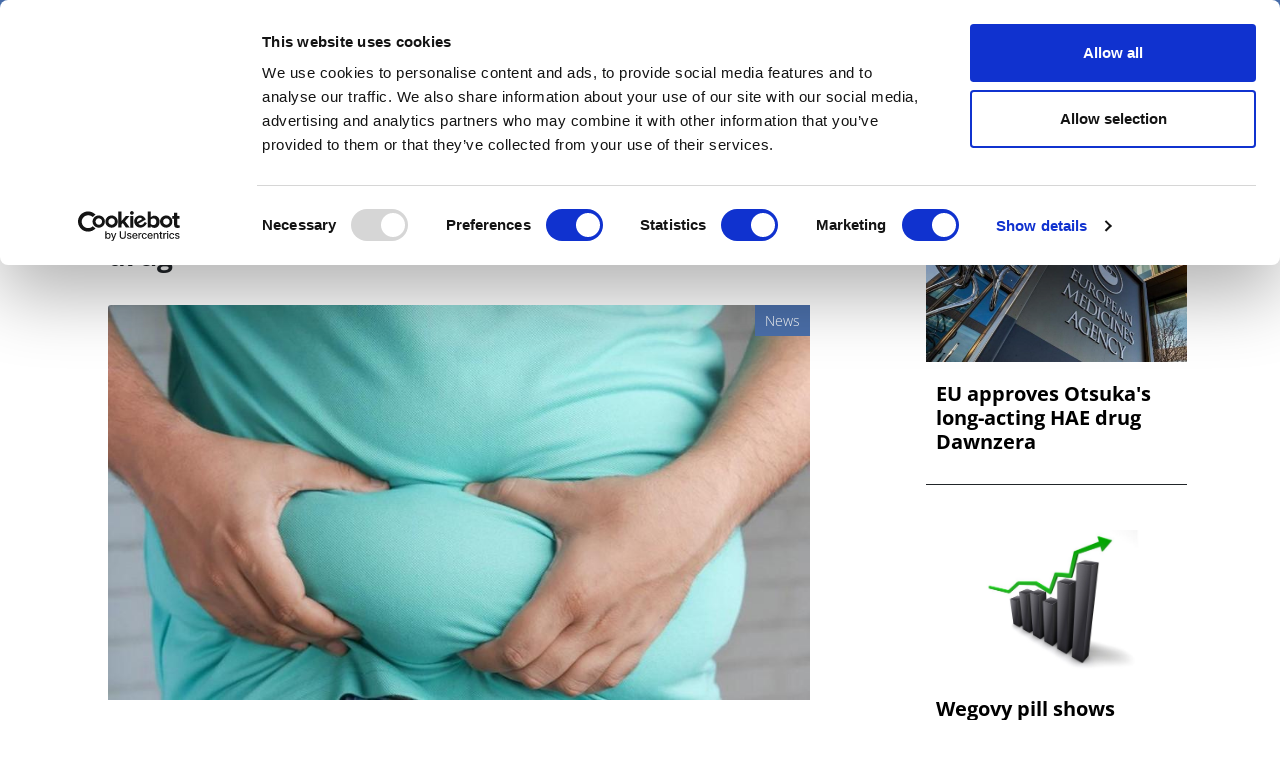

--- FILE ---
content_type: image/svg+xml
request_url: https://pharmaphorum.com/themes/custom/pharmaphorum_theme/library/img/download-icon.svg
body_size: 874
content:
<?xml version="1.0" encoding="UTF-8"?>
<svg xmlns="http://www.w3.org/2000/svg" version="1.1" viewBox="0 0 200 200">
  <defs>
    <style>
      .cls-1 {
        fill: #fff;
      }
    </style>
  </defs>
  <!-- Generator: Adobe Illustrator 28.7.1, SVG Export Plug-In . SVG Version: 1.2.0 Build 142)  -->
  <g>
    <g id="Layer_1">
      <path class="cls-1" d="M100.2,1.7C46.1,1.7,2.2,45.6,2.2,99.7s43.9,98,98,98,98-43.9,98-98S154.4,1.7,100.2,1.7ZM54.2,84.4c2.8-2.8,7.4-2.8,10.2,0l28.9,28.9V29.7c0-4,3.2-7.2,7.2-7.2s7.2,3.2,7.2,7.2v83.2l28.9-28.9c2.8-2.8,7.4-2.8,10.2,0,2.8,2.8,2.8,7.4,0,10.2,0,0-40.8,41.2-41.3,41.7-1.4,1.4-3.3,2.1-5.1,2.1s-3.7-.7-5.1-2.1l-41.3-41.3c-2.8-2.8-2.8-7.4,0-10.2ZM157.8,155.8c0,4-3.2,7.2-7.2,7.2H49.9c-4,0-7.2-3.2-7.2-7.2v-19.9c0-4,3.2-7.2,7.2-7.2s7.2,3.2,7.2,7.2v12.7h86.2v-12.7c0-4,3.2-7.2,7.2-7.2s7.2,3.2,7.2,7.2v19.9Z"/>
    </g>
  </g>
</svg>

--- FILE ---
content_type: text/javascript
request_url: https://pharmaphorum.com/modules/custom/gavias_sliderlayer/vendor/revolution/js/extensions/revolution.extension.navigation.min.js?v=1.x
body_size: 7035
content:
/********************************************
 * REVOLUTION 5.4.8 EXTENSION - NAVIGATION
 * @version: 1.3.5 (06.04.2017)
 * @requires jquery.themepunch.revolution.js
 * @author ThemePunch
*********************************************/
!function(a){"use strict";var b=jQuery.fn.revolution,c=b.is_mobile(),d={alias:"Navigation Min JS",name:"revolution.extensions.navigation.min.js",min_core:"5.4.0",version:"1.3.5"};jQuery.extend(!0,b,{hideUnHideNav:function(a){var b=a.c.width(),c=a.navigation.arrows,d=a.navigation.bullets,e=a.navigation.thumbnails,f=a.navigation.tabs;m(c)&&y(a.c.find(".tparrows"),c.hide_under,b,c.hide_over),m(d)&&y(a.c.find(".tp-bullets"),d.hide_under,b,d.hide_over),m(e)&&y(a.c.parent().find(".tp-thumbs"),e.hide_under,b,e.hide_over),m(f)&&y(a.c.parent().find(".tp-tabs"),f.hide_under,b,f.hide_over),x(a)},resizeThumbsTabs:function(a,b){if(a.navigation&&a.navigation.tabs.enable||a.navigation&&a.navigation.thumbnails.enable){var c=(jQuery(window).width()-480)/500,d=new punchgs.TimelineLite,e=a.navigation.tabs,g=a.navigation.thumbnails,h=a.navigation.bullets;if(d.pause(),c=c>1?1:c<0?0:c,m(e)&&(b||e.width>e.min_width)&&f(c,d,a.c,e,a.slideamount,"tab"),m(g)&&(b||g.width>g.min_width)&&f(c,d,a.c,g,a.slideamount,"thumb"),m(h)&&b){var i=a.c.find(".tp-bullets");i.find(".tp-bullet").each(function(a){var b=jQuery(this),c=a+1,d=b.outerWidth()+parseInt(void 0===h.space?0:h.space,0),e=b.outerHeight()+parseInt(void 0===h.space?0:h.space,0);"vertical"===h.direction?(b.css({top:(c-1)*e+"px",left:"0px"}),i.css({height:(c-1)*e+b.outerHeight(),width:b.outerWidth()})):(b.css({left:(c-1)*d+"px",top:"0px"}),i.css({width:(c-1)*d+b.outerWidth(),height:b.outerHeight()}))})}d.play(),x(a)}return!0},updateNavIndexes:function(a){function d(a){c.find(a).lenght>0&&c.find(a).each(function(a){jQuery(this).data("liindex",a)})}var c=a.c;d(".tp-tab"),d(".tp-bullet"),d(".tp-thumb"),b.resizeThumbsTabs(a,!0),b.manageNavigation(a)},manageNavigation:function(a){var c=b.getHorizontalOffset(a.c.parent(),"left"),d=b.getHorizontalOffset(a.c.parent(),"right");m(a.navigation.bullets)&&("fullscreen"!=a.sliderLayout&&"fullwidth"!=a.sliderLayout&&(a.navigation.bullets.h_offset_old=void 0===a.navigation.bullets.h_offset_old?a.navigation.bullets.h_offset:a.navigation.bullets.h_offset_old,a.navigation.bullets.h_offset="center"===a.navigation.bullets.h_align?a.navigation.bullets.h_offset_old+c/2-d/2:a.navigation.bullets.h_offset_old+c-d),t(a.c.find(".tp-bullets"),a.navigation.bullets,a)),m(a.navigation.thumbnails)&&t(a.c.parent().find(".tp-thumbs"),a.navigation.thumbnails,a),m(a.navigation.tabs)&&t(a.c.parent().find(".tp-tabs"),a.navigation.tabs,a),m(a.navigation.arrows)&&("fullscreen"!=a.sliderLayout&&"fullwidth"!=a.sliderLayout&&(a.navigation.arrows.left.h_offset_old=void 0===a.navigation.arrows.left.h_offset_old?a.navigation.arrows.left.h_offset:a.navigation.arrows.left.h_offset_old,a.navigation.arrows.left.h_offset="right"===a.navigation.arrows.left.h_align?a.navigation.arrows.left.h_offset_old+d:a.navigation.arrows.left.h_offset_old+c,a.navigation.arrows.right.h_offset_old=void 0===a.navigation.arrows.right.h_offset_old?a.navigation.arrows.right.h_offset:a.navigation.arrows.right.h_offset_old,a.navigation.arrows.right.h_offset="right"===a.navigation.arrows.right.h_align?a.navigation.arrows.right.h_offset_old+d:a.navigation.arrows.right.h_offset_old+c),t(a.c.find(".tp-leftarrow.tparrows"),a.navigation.arrows.left,a),t(a.c.find(".tp-rightarrow.tparrows"),a.navigation.arrows.right,a)),m(a.navigation.thumbnails)&&e(a.c.parent().find(".tp-thumbs"),a.navigation.thumbnails),m(a.navigation.tabs)&&e(a.c.parent().find(".tp-tabs"),a.navigation.tabs)},createNavigation:function(a,f){if("stop"===b.compare_version(d).check)return!1;var g=a.parent(),j=f.navigation.arrows,n=f.navigation.bullets,r=f.navigation.thumbnails,s=f.navigation.tabs,t=m(j),v=m(n),x=m(r),y=m(s);h(a,f),i(a,f),t&&q(a,j,f),f.li.each(function(b){var c=jQuery(f.li[f.li.length-1-b]),d=jQuery(this);v&&(f.navigation.bullets.rtl?u(a,n,c,f):u(a,n,d,f)),x&&(f.navigation.thumbnails.rtl?w(a,r,c,"tp-thumb",f):w(a,r,d,"tp-thumb",f)),y&&(f.navigation.tabs.rtl?w(a,s,c,"tp-tab",f):w(a,s,d,"tp-tab",f))}),a.bind("revolution.slide.onafterswap revolution.nextslide.waiting",function(){var b=0==a.find(".next-revslide").length?a.find(".active-revslide").data("index"):a.find(".next-revslide").data("index");a.find(".tp-bullet").each(function(){var a=jQuery(this);a.data("liref")===b?a.addClass("selected"):a.removeClass("selected")}),g.find(".tp-thumb, .tp-tab").each(function(){var a=jQuery(this);a.data("liref")===b?(a.addClass("selected"),a.hasClass("tp-tab")?e(g.find(".tp-tabs"),s):e(g.find(".tp-thumbs"),r)):a.removeClass("selected")});var c=0,d=!1;f.thumbs&&jQuery.each(f.thumbs,function(a,e){c=!1===d?a:c,d=e.id===b||a===b||d});var h=c>0?c-1:f.slideamount-1,i=c+1==f.slideamount?0:c+1;if(!0===j.enable){var k=j.tmp;if(void 0!=f.thumbs[h]&&jQuery.each(f.thumbs[h].params,function(a,b){k=k.replace(b.from,b.to)}),j.left.j.html(k),k=j.tmp,i>f.slideamount)return;jQuery.each(f.thumbs[i].params,function(a,b){k=k.replace(b.from,b.to)}),j.right.j.html(k),j.rtl?(punchgs.TweenLite.set(j.left.j.find(".tp-arr-imgholder"),{backgroundImage:"url("+f.thumbs[i].src+")"}),punchgs.TweenLite.set(j.right.j.find(".tp-arr-imgholder"),{backgroundImage:"url("+f.thumbs[h].src+")"})):(punchgs.TweenLite.set(j.left.j.find(".tp-arr-imgholder"),{backgroundImage:"url("+f.thumbs[h].src+")"}),punchgs.TweenLite.set(j.right.j.find(".tp-arr-imgholder"),{backgroundImage:"url("+f.thumbs[i].src+")"}))}}),l(j),l(n),l(r),l(s),g.on("mouseenter mousemove",function(){g.hasClass("tp-mouseover")||(g.addClass("tp-mouseover"),punchgs.TweenLite.killDelayedCallsTo(p),t&&j.hide_onleave&&p(g.find(".tparrows"),j,"show"),v&&n.hide_onleave&&p(g.find(".tp-bullets"),n,"show"),x&&r.hide_onleave&&p(g.find(".tp-thumbs"),r,"show"),y&&s.hide_onleave&&p(g.find(".tp-tabs"),s,"show"),c&&(g.removeClass("tp-mouseover"),o(a,f)))}),g.on("mouseleave",function(){g.removeClass("tp-mouseover"),o(a,f)}),t&&j.hide_onleave&&p(g.find(".tparrows"),j,"hide",0),v&&n.hide_onleave&&p(g.find(".tp-bullets"),n,"hide",0),x&&r.hide_onleave&&p(g.find(".tp-thumbs"),r,"hide",0),y&&s.hide_onleave&&p(g.find(".tp-tabs"),s,"hide",0),x&&k(g.find(".tp-thumbs"),f),y&&k(g.find(".tp-tabs"),f),"carousel"===f.sliderType&&k(a,f,!0),("on"===f.navigation.touch.touchOnDesktop||"on"==f.navigation.touch.touchenabled&&c)&&k(a,f,"swipebased")}});var e=function(a,b){var d=(a.hasClass("tp-thumbs"),a.hasClass("tp-thumbs")?".tp-thumb-mask":".tp-tab-mask"),e=a.hasClass("tp-thumbs")?".tp-thumbs-inner-wrapper":".tp-tabs-inner-wrapper",f=a.hasClass("tp-thumbs")?".tp-thumb":".tp-tab",g=a.find(d),h=g.find(e),i=b.direction,j="vertical"===i?g.find(f).first().outerHeight(!0)+b.space:g.find(f).first().outerWidth(!0)+b.space,k="vertical"===i?g.height():g.width(),l=parseInt(g.find(f+".selected").data("liindex"),0),m=k/j,n="vertical"===i?g.height():g.width(),o=0-l*j,p="vertical"===i?h.height():h.width(),q=o<0-(p-n)?0-(p-n):q>0?0:o,r=h.data("offset");m>2&&(q=o-(r+j)<=0?o-(r+j)<0-j?r:q+j:q,q=o-j+r+k<j&&o+(Math.round(m)-2)*j<r?o+(Math.round(m)-2)*j:q),q=q<0-(p-n)?0-(p-n):q>0?0:q,"vertical"!==i&&g.width()>=h.width()&&(q=0),"vertical"===i&&g.height()>=h.height()&&(q=0),a.hasClass("dragged")||("vertical"===i?h.data("tmmove",punchgs.TweenLite.to(h,.5,{top:q+"px",ease:punchgs.Power3.easeInOut})):h.data("tmmove",punchgs.TweenLite.to(h,.5,{left:q+"px",ease:punchgs.Power3.easeInOut})),h.data("offset",q))},f=function(a,b,c,d,e,f){var g=c.parent().find(".tp-"+f+"s"),h=g.find(".tp-"+f+"s-inner-wrapper"),i=g.find(".tp-"+f+"-mask"),j=d.width*a<d.min_width?d.min_width:Math.round(d.width*a),k=Math.round(j/d.width*d.height),l="vertical"===d.direction?j:j*e+d.space*(e-1),m="vertical"===d.direction?k*e+d.space*(e-1):k,n="vertical"===d.direction?{width:j+"px"}:{height:k+"px"};b.add(punchgs.TweenLite.set(g,n)),b.add(punchgs.TweenLite.set(h,{width:l+"px",height:m+"px"})),b.add(punchgs.TweenLite.set(i,{width:l+"px",height:m+"px"}));var o=h.find(".tp-"+f);return o&&jQuery.each(o,function(a,c){"vertical"===d.direction?b.add(punchgs.TweenLite.set(c,{top:a*(k+parseInt(void 0===d.space?0:d.space,0)),width:j+"px",height:k+"px"})):"horizontal"===d.direction&&b.add(punchgs.TweenLite.set(c,{left:a*(j+parseInt(void 0===d.space?0:d.space,0)),width:j+"px",height:k+"px"}))}),b},g=function(a){var b=0,c=0,d=0,e=0,f=1,g=1,h=1;return"detail"in a&&(c=a.detail),"wheelDelta"in a&&(c=-a.wheelDelta/120),"wheelDeltaY"in a&&(c=-a.wheelDeltaY/120),"wheelDeltaX"in a&&(b=-a.wheelDeltaX/120),"axis"in a&&a.axis===a.HORIZONTAL_AXIS&&(b=c,c=0),d=b*f,e=c*f,"deltaY"in a&&(e=a.deltaY),"deltaX"in a&&(d=a.deltaX),(d||e)&&a.deltaMode&&(1==a.deltaMode?(d*=g,e*=g):(d*=h,e*=h)),d&&!b&&(b=d<1?-1:1),e&&!c&&(c=e<1?-1:1),e=navigator.userAgent.match(/mozilla/i)?10*e:e,(e>300||e<-300)&&(e/=10),{spinX:b,spinY:c,pixelX:d,pixelY:e}},h=function(a,c){"on"===c.navigation.keyboardNavigation&&jQuery(document).keydown(function(d){("horizontal"==c.navigation.keyboard_direction&&39==d.keyCode||"vertical"==c.navigation.keyboard_direction&&40==d.keyCode)&&(c.sc_indicator="arrow",c.sc_indicator_dir=0,b.callingNewSlide(a,1)),("horizontal"==c.navigation.keyboard_direction&&37==d.keyCode||"vertical"==c.navigation.keyboard_direction&&38==d.keyCode)&&(c.sc_indicator="arrow",c.sc_indicator_dir=1,b.callingNewSlide(a,-1))})},i=function(a,c){if("on"===c.navigation.mouseScrollNavigation||"carousel"===c.navigation.mouseScrollNavigation){c.isIEEleven=!!navigator.userAgent.match(/Trident.*rv\:11\./),c.isSafari=!!navigator.userAgent.match(/safari/i),c.ischrome=!!navigator.userAgent.match(/chrome/i);var d=c.ischrome?-49:c.isIEEleven||c.isSafari?-9:navigator.userAgent.match(/mozilla/i)?-29:-49,e=c.ischrome?49:c.isIEEleven||c.isSafari?9:navigator.userAgent.match(/mozilla/i)?29:49;a.on("mousewheel DOMMouseScroll",function(f){var h=g(f.originalEvent),i=a.find(".tp-revslider-slidesli.active-revslide").index(),j=a.find(".tp-revslider-slidesli.processing-revslide").index(),k=-1!=i&&0==i||-1!=j&&0==j,l=-1!=i&&i==c.slideamount-1||1!=j&&j==c.slideamount-1,m=!0;"carousel"==c.navigation.mouseScrollNavigation&&(k=l=!1),-1==j?h.pixelY<d?(k||(c.sc_indicator="arrow","reverse"!==c.navigation.mouseScrollReverse&&(c.sc_indicator_dir=1,b.callingNewSlide(a,-1)),m=!1),l||(c.sc_indicator="arrow","reverse"===c.navigation.mouseScrollReverse&&(c.sc_indicator_dir=0,b.callingNewSlide(a,1)),m=!1)):h.pixelY>e&&(l||(c.sc_indicator="arrow","reverse"!==c.navigation.mouseScrollReverse&&(c.sc_indicator_dir=0,b.callingNewSlide(a,1)),m=!1),k||(c.sc_indicator="arrow","reverse"===c.navigation.mouseScrollReverse&&(c.sc_indicator_dir=1,b.callingNewSlide(a,-1)),m=!1)):m=!1;var n=c.c.offset().top-jQuery("body").scrollTop(),o=n+c.c.height();return"carousel"!=c.navigation.mouseScrollNavigation?("reverse"!==c.navigation.mouseScrollReverse&&(n>0&&h.pixelY>0||o<jQuery(window).height()&&h.pixelY<0)&&(m=!0),"reverse"===c.navigation.mouseScrollReverse&&(n<0&&h.pixelY<0||o>jQuery(window).height()&&h.pixelY>0)&&(m=!0)):m=!1,0==m?(f.preventDefault(f),!1):void 0})}},j=function(a,b,d){return a=c?jQuery(d.target).closest("."+a).length||jQuery(d.srcElement).closest("."+a).length:jQuery(d.toElement).closest("."+a).length||jQuery(d.originalTarget).closest("."+a).length,!0===a||1===a?1:0},k=function(a,d,e){var f=d.carousel;jQuery(".bullet, .bullets, .tp-bullets, .tparrows").addClass("noSwipe"),f.Limit="endless";var h=(c||b.get_browser(),a),i="vertical"===d.navigation.thumbnails.direction||"vertical"===d.navigation.tabs.direction?"none":"vertical",k=d.navigation.touch.swipe_direction||"horizontal";i="swipebased"==e&&"vertical"==k?"none":e?"vertical":i,jQuery.fn.swipetp||(jQuery.fn.swipetp=jQuery.fn.swipe),jQuery.fn.swipetp.defaults&&jQuery.fn.swipetp.defaults.excludedElements||jQuery.fn.swipetp.defaults||(jQuery.fn.swipetp.defaults=new Object),jQuery.fn.swipetp.defaults.excludedElements="label, button, input, select, textarea, .noSwipe",h.swipetp({allowPageScroll:i,triggerOnTouchLeave:!0,treshold:d.navigation.touch.swipe_treshold,fingers:d.navigation.touch.swipe_min_touches,excludeElements:jQuery.fn.swipetp.defaults.excludedElements,swipeStatus:function(e,g,h,i,l,m,n){var o=j("rev_slider_wrapper",a,e),p=j("tp-thumbs",a,e),q=j("tp-tabs",a,e),r=jQuery(this).attr("class"),s=!!r.match(/tp-tabs|tp-thumb/gi);if("carousel"===d.sliderType&&(("move"===g||"end"===g||"cancel"==g)&&d.dragStartedOverSlider&&!d.dragStartedOverThumbs&&!d.dragStartedOverTabs||"start"===g&&o>0&&0===p&&0===q)){if(c&&("up"===h||"down"===h))return;switch(d.dragStartedOverSlider=!0,i=h&&h.match(/left|up/g)?Math.round(-1*i):i=Math.round(1*i),g){case"start":void 0!==f.positionanim&&(f.positionanim.kill(),f.slide_globaloffset="off"===f.infinity?f.slide_offset:b.simp(f.slide_offset,f.maxwidth)),f.overpull="none",f.wrap.addClass("dragged");break;case"move":if(d.c.find(".tp-withaction").addClass("tp-temporarydisabled"),f.slide_offset="off"===f.infinity?f.slide_globaloffset+i:b.simp(f.slide_globaloffset+i,f.maxwidth),"off"===f.infinity){var t="center"===f.horizontal_align?(f.wrapwidth/2-f.slide_width/2-f.slide_offset)/f.slide_width:(0-f.slide_offset)/f.slide_width;"none"!==f.overpull&&0!==f.overpull||!(t<0||t>d.slideamount-1)?t>=0&&t<=d.slideamount-1&&(t>=0&&i>f.overpull||t<=d.slideamount-1&&i<f.overpull)&&(f.overpull=0):f.overpull=i,f.slide_offset=t<0?f.slide_offset+(f.overpull-i)/1.1+Math.sqrt(Math.abs((f.overpull-i)/1.1)):t>d.slideamount-1?f.slide_offset+(f.overpull-i)/1.1-Math.sqrt(Math.abs((f.overpull-i)/1.1)):f.slide_offset}b.organiseCarousel(d,h,!0,!0);break;case"end":case"cancel":f.slide_globaloffset=f.slide_offset,f.wrap.removeClass("dragged"),b.carouselToEvalPosition(d,h),d.dragStartedOverSlider=!1,d.dragStartedOverThumbs=!1,d.dragStartedOverTabs=!1,setTimeout(function(){d.c.find(".tp-withaction").removeClass("tp-temporarydisabled")},19)}}else{if(("move"!==g&&"end"!==g&&"cancel"!=g||d.dragStartedOverSlider||!d.dragStartedOverThumbs&&!d.dragStartedOverTabs)&&!("start"===g&&o>0&&(p>0||q>0))){if("end"==g&&!s){if(d.sc_indicator="arrow","horizontal"==k&&"left"==h||"vertical"==k&&"up"==h)return d.sc_indicator_dir=0,b.callingNewSlide(d.c,1),!1;if("horizontal"==k&&"right"==h||"vertical"==k&&"down"==h)return d.sc_indicator_dir=1,b.callingNewSlide(d.c,-1),!1}return d.dragStartedOverSlider=!1,d.dragStartedOverThumbs=!1,d.dragStartedOverTabs=!1,!0}p>0&&(d.dragStartedOverThumbs=!0),q>0&&(d.dragStartedOverTabs=!0);var u=d.dragStartedOverThumbs?".tp-thumbs":".tp-tabs",v=d.dragStartedOverThumbs?".tp-thumb-mask":".tp-tab-mask",w=d.dragStartedOverThumbs?".tp-thumbs-inner-wrapper":".tp-tabs-inner-wrapper",x=d.dragStartedOverThumbs?".tp-thumb":".tp-tab",y=d.dragStartedOverThumbs?d.navigation.thumbnails:d.navigation.tabs;i=h&&h.match(/left|up/g)?Math.round(-1*i):i=Math.round(1*i);var z=a.parent().find(v),A=z.find(w),B=y.direction,C="vertical"===B?A.height():A.width(),D="vertical"===B?z.height():z.width(),E="vertical"===B?z.find(x).first().outerHeight(!0)+y.space:z.find(x).first().outerWidth(!0)+y.space,F=void 0===A.data("offset")?0:parseInt(A.data("offset"),0),G=0;switch(g){case"start":a.parent().find(u).addClass("dragged"),F="vertical"===B?A.position().top:A.position().left,A.data("offset",F),A.data("tmmove")&&A.data("tmmove").pause();break;case"move":if(C<=D)return!1;G=F+i,G=G>0?"horizontal"===B?G-A.width()*(G/A.width()*G/A.width()):G-A.height()*(G/A.height()*G/A.height()):G;var H="vertical"===B?0-(A.height()-z.height()):0-(A.width()-z.width());G=G<H?"horizontal"===B?G+A.width()*(G-H)/A.width()*(G-H)/A.width():G+A.height()*(G-H)/A.height()*(G-H)/A.height():G,"vertical"===B?punchgs.TweenLite.set(A,{top:G+"px"}):punchgs.TweenLite.set(A,{left:G+"px"});break;case"end":case"cancel":if(s)return G=F+i,G="vertical"===B?G<0-(A.height()-z.height())?0-(A.height()-z.height()):G:G<0-(A.width()-z.width())?0-(A.width()-z.width()):G,G=G>0?0:G,G=Math.abs(i)>E/10?i<=0?Math.floor(G/E)*E:Math.ceil(G/E)*E:i<0?Math.ceil(G/E)*E:Math.floor(G/E)*E,G="vertical"===B?G<0-(A.height()-z.height())?0-(A.height()-z.height()):G:G<0-(A.width()-z.width())?0-(A.width()-z.width()):G,G=G>0?0:G,"vertical"===B?punchgs.TweenLite.to(A,.5,{top:G+"px",ease:punchgs.Power3.easeOut}):punchgs.TweenLite.to(A,.5,{left:G+"px",ease:punchgs.Power3.easeOut}),G=G||("vertical"===B?A.position().top:A.position().left),A.data("offset",G),A.data("distance",i),setTimeout(function(){d.dragStartedOverSlider=!1,d.dragStartedOverThumbs=!1,d.dragStartedOverTabs=!1},100),a.parent().find(u).removeClass("dragged"),!1}}}})},l=function(a){a.hide_delay=jQuery.isNumeric(parseInt(a.hide_delay,0))?a.hide_delay/1e3:.2,a.hide_delay_mobile=jQuery.isNumeric(parseInt(a.hide_delay_mobile,0))?a.hide_delay_mobile/1e3:.2},m=function(a){return a&&a.enable},n=function(a){return a&&a.enable&&!0===a.hide_onleave&&(void 0===a.position||!a.position.match(/outer/g))},o=function(a,b){var d=a.parent();n(b.navigation.arrows)&&punchgs.TweenLite.delayedCall(c?b.navigation.arrows.hide_delay_mobile:b.navigation.arrows.hide_delay,p,[d.find(".tparrows"),b.navigation.arrows,"hide"]),n(b.navigation.bullets)&&punchgs.TweenLite.delayedCall(c?b.navigation.bullets.hide_delay_mobile:b.navigation.bullets.hide_delay,p,[d.find(".tp-bullets"),b.navigation.bullets,"hide"]),n(b.navigation.thumbnails)&&punchgs.TweenLite.delayedCall(c?b.navigation.thumbnails.hide_delay_mobile:b.navigation.thumbnails.hide_delay,p,[d.find(".tp-thumbs"),b.navigation.thumbnails,"hide"]),n(b.navigation.tabs)&&punchgs.TweenLite.delayedCall(c?b.navigation.tabs.hide_delay_mobile:b.navigation.tabs.hide_delay,p,[d.find(".tp-tabs"),b.navigation.tabs,"hide"])},p=function(a,b,c,d){switch(d=void 0===d?.5:d,c){case"show":punchgs.TweenLite.to(a,d,{autoAlpha:1,ease:punchgs.Power3.easeInOut,overwrite:"auto"});break;case"hide":punchgs.TweenLite.to(a,d,{autoAlpha:0,ease:punchgs.Power3.easeInOu,overwrite:"auto"})}},q=function(a,b,c){b.style=void 0===b.style?"":b.style,b.left.style=void 0===b.left.style?"":b.left.style,b.right.style=void 0===b.right.style?"":b.right.style,0===a.find(".tp-leftarrow.tparrows").length&&a.append('<div class="tp-leftarrow tparrows '+b.style+" "+b.left.style+'">'+b.tmp+"</div>"),0===a.find(".tp-rightarrow.tparrows").length&&a.append('<div class="tp-rightarrow tparrows '+b.style+" "+b.right.style+'">'+b.tmp+"</div>");var d=a.find(".tp-leftarrow.tparrows"),e=a.find(".tp-rightarrow.tparrows");b.rtl?(d.click(function(){c.sc_indicator="arrow",c.sc_indicator_dir=0,a.revnext()}),e.click(function(){c.sc_indicator="arrow",c.sc_indicator_dir=1,a.revprev()})):(e.click(function(){c.sc_indicator="arrow",c.sc_indicator_dir=0,a.revnext()}),d.click(function(){c.sc_indicator="arrow",c.sc_indicator_dir=1,a.revprev()})),b.right.j=a.find(".tp-rightarrow.tparrows"),b.left.j=a.find(".tp-leftarrow.tparrows"),b.padding_top=parseInt(c.carousel.padding_top||0,0),b.padding_bottom=parseInt(c.carousel.padding_bottom||0,0),t(d,b.left,c),t(e,b.right,c),b.left.opt=c,b.right.opt=c,"outer-left"!=b.position&&"outer-right"!=b.position||(c.outernav=!0)},r=function(a,b,c){var d=a.outerHeight(!0),f=(a.outerWidth(!0),void 0==b.opt?0:0==c.conh?c.height:c.conh),g="layergrid"==b.container?"fullscreen"==c.sliderLayout?c.height/2-c.gridheight[c.curWinRange]*c.bh/2:"on"==c.autoHeight||void 0!=c.minHeight&&c.minHeight>0?f/2-c.gridheight[c.curWinRange]*c.bh/2:0:0,h="top"===b.v_align?{top:"0px",y:Math.round(b.v_offset+g)+"px"}:"center"===b.v_align?{top:"50%",y:Math.round(0-d/2+b.v_offset)+"px"}:{top:"100%",y:Math.round(0-(d+b.v_offset+g))+"px"};a.hasClass("outer-bottom")||punchgs.TweenLite.set(a,h)},s=function(a,b,c){var e=(a.outerHeight(!0),a.outerWidth(!0)),f="layergrid"==b.container?"carousel"===c.sliderType?0:c.width/2-c.gridwidth[c.curWinRange]*c.bw/2:0,g="left"===b.h_align?{left:"0px",x:Math.round(b.h_offset+f)+"px"}:"center"===b.h_align?{left:"50%",x:Math.round(0-e/2+b.h_offset)+"px"}:{left:"100%",x:Math.round(0-(e+b.h_offset+f))+"px"};punchgs.TweenLite.set(a,g)},t=function(a,b,c){var d=a.closest(".tp-simpleresponsive").length>0?a.closest(".tp-simpleresponsive"):a.closest(".tp-revslider-mainul").length>0?a.closest(".tp-revslider-mainul"):a.closest(".rev_slider_wrapper").length>0?a.closest(".rev_slider_wrapper"):a.parent().find(".tp-revslider-mainul"),e=d.width(),f=d.height();if(r(a,b,c),s(a,b,c),"outer-left"!==b.position||"fullwidth"!=b.sliderLayout&&"fullscreen"!=b.sliderLayout?"outer-right"!==b.position||"fullwidth"!=b.sliderLayout&&"fullscreen"!=b.sliderLayout||punchgs.TweenLite.set(a,{right:0-a.outerWidth()+"px",x:b.h_offset+"px"}):punchgs.TweenLite.set(a,{left:0-a.outerWidth()+"px",x:b.h_offset+"px"}),a.hasClass("tp-thumbs")||a.hasClass("tp-tabs")){var g=a.data("wr_padding"),h=a.data("maxw"),i=a.data("maxh"),j=a.hasClass("tp-thumbs")?a.find(".tp-thumb-mask"):a.find(".tp-tab-mask"),k=parseInt(b.padding_top||0,0),l=parseInt(b.padding_bottom||0,0);h>e&&"outer-left"!==b.position&&"outer-right"!==b.position?(punchgs.TweenLite.set(a,{left:"0px",x:0,maxWidth:e-2*g+"px"}),punchgs.TweenLite.set(j,{maxWidth:e-2*g+"px"})):(punchgs.TweenLite.set(a,{maxWidth:h+"px"}),punchgs.TweenLite.set(j,{maxWidth:h+"px"})),i+2*g>f&&"outer-bottom"!==b.position&&"outer-top"!==b.position?(punchgs.TweenLite.set(a,{top:"0px",y:0,maxHeight:k+l+(f-2*g)+"px"}),punchgs.TweenLite.set(j,{maxHeight:k+l+(f-2*g)+"px"})):(punchgs.TweenLite.set(a,{maxHeight:i+"px"}),punchgs.TweenLite.set(j,{maxHeight:i+"px"})),"outer-left"!==b.position&&"outer-right"!==b.position&&(k=0,l=0),!0===b.span&&"vertical"===b.direction?(punchgs.TweenLite.set(a,{maxHeight:k+l+(f-2*g)+"px",height:k+l+(f-2*g)+"px",top:0-k,y:0}),r(j,b,c)):!0===b.span&&"horizontal"===b.direction&&(punchgs.TweenLite.set(a,{maxWidth:"100%",width:e-2*g+"px",left:0,x:0}),s(j,b,c))}},u=function(a,b,c,d){0===a.find(".tp-bullets").length&&(b.style=void 0===b.style?"":b.style,a.append('<div class="tp-bullets '+b.style+" "+b.direction+'"></div>'));var e=a.find(".tp-bullets"),f=c.data("index"),g=b.tmp;jQuery.each(d.thumbs[c.index()].params,function(a,b){g=g.replace(b.from,b.to)}),e.append('<div class="justaddedbullet tp-bullet">'+g+"</div>");var h=a.find(".justaddedbullet"),i=a.find(".tp-bullet").length,j=h.outerWidth()+parseInt(void 0===b.space?0:b.space,0),k=h.outerHeight()+parseInt(void 0===b.space?0:b.space,0);"vertical"===b.direction?(h.css({top:(i-1)*k+"px",left:"0px"}),e.css({height:(i-1)*k+h.outerHeight(),width:h.outerWidth()})):(h.css({left:(i-1)*j+"px",top:"0px"}),e.css({width:(i-1)*j+h.outerWidth(),height:h.outerHeight()})),h.find(".tp-bullet-image").css({backgroundImage:"url("+d.thumbs[c.index()].src+")"}),h.data("liref",f),h.click(function(){d.sc_indicator="bullet",a.revcallslidewithid(f),a.find(".tp-bullet").removeClass("selected"),jQuery(this).addClass("selected")}),h.removeClass("justaddedbullet"),b.padding_top=parseInt(d.carousel.padding_top||0,0),b.padding_bottom=parseInt(d.carousel.padding_bottom||0,0),b.opt=d,"outer-left"!=b.position&&"outer-right"!=b.position||(d.outernav=!0),e.addClass("nav-pos-hor-"+b.h_align),e.addClass("nav-pos-ver-"+b.v_align),e.addClass("nav-dir-"+b.direction),t(e,b,d)},w=function(a,b,c,d,e){var f="tp-thumb"===d?".tp-thumbs":".tp-tabs",g="tp-thumb"===d?".tp-thumb-mask":".tp-tab-mask",h="tp-thumb"===d?".tp-thumbs-inner-wrapper":".tp-tabs-inner-wrapper",i="tp-thumb"===d?".tp-thumb":".tp-tab",j="tp-thumb"===d?".tp-thumb-image":".tp-tab-image";if(b.visibleAmount=b.visibleAmount>e.slideamount?e.slideamount:b.visibleAmount,b.sliderLayout=e.sliderLayout,0===a.parent().find(f).length){b.style=void 0===b.style?"":b.style;var k=!0===b.span?"tp-span-wrapper":"",l='<div class="'+d+"s "+k+" "+b.position+" "+b.style+'"><div class="'+d+'-mask"><div class="'+d+'s-inner-wrapper" style="position:relative;"></div></div></div>';"outer-top"===b.position?a.parent().prepend(l):"outer-bottom"===b.position?a.after(l):a.append(l),b.padding_top=parseInt(e.carousel.padding_top||0,0),b.padding_bottom=parseInt(e.carousel.padding_bottom||0,0),"outer-left"!=b.position&&"outer-right"!=b.position||(e.outernav=!0)}var m=c.data("index"),n=a.parent().find(f),o=n.find(g),p=o.find(h),q="horizontal"===b.direction?b.width*b.visibleAmount+b.space*(b.visibleAmount-1):b.width,r="horizontal"===b.direction?b.height:b.height*b.visibleAmount+b.space*(b.visibleAmount-1),s=b.tmp;jQuery.each(e.thumbs[c.index()].params,function(a,b){s=s.replace(b.from,b.to)}),p.append('<div data-liindex="'+c.index()+'" data-liref="'+m+'" class="justaddedthumb '+d+'" style="width:'+b.width+"px;height:"+b.height+'px;">'+s+"</div>");var u=n.find(".justaddedthumb"),v=n.find(i).length,w=u.outerWidth()+parseInt(void 0===b.space?0:b.space,0),x=u.outerHeight()+parseInt(void 0===b.space?0:b.space,0);u.find(j).css({backgroundImage:"url("+e.thumbs[c.index()].src+")"}),"vertical"===b.direction?(u.css({top:(v-1)*x+"px",left:"0px"}),p.css({height:(v-1)*x+u.outerHeight(),width:u.outerWidth()})):(u.css({left:(v-1)*w+"px",top:"0px"}),p.css({width:(v-1)*w+u.outerWidth(),height:u.outerHeight()})),n.data("maxw",q),n.data("maxh",r),n.data("wr_padding",b.wrapper_padding);var y="outer-top"===b.position||"outer-bottom"===b.position?"relative":"absolute";"outer-top"!==b.position&&"outer-bottom"!==b.position||b.h_align;o.css({maxWidth:q+"px",maxHeight:r+"px",overflow:"hidden",position:"relative"}),n.css({maxWidth:q+"px",maxHeight:r+"px",overflow:"visible",position:y,background:b.wrapper_color,padding:b.wrapper_padding+"px",boxSizing:"contet-box"}),u.click(function(){e.sc_indicator="bullet";var b=a.parent().find(h).data("distance");b=void 0===b?0:b,Math.abs(b)<10&&(a.revcallslidewithid(m),a.parent().find(f).removeClass("selected"),jQuery(this).addClass("selected"))}),u.removeClass("justaddedthumb"),b.opt=e,n.addClass("nav-pos-hor-"+b.h_align),n.addClass("nav-pos-ver-"+b.v_align),n.addClass("nav-dir-"+b.direction),t(n,b,e)},x=function(a){var b=a.c.parent().find(".outer-top"),c=a.c.parent().find(".outer-bottom");a.top_outer=b.hasClass("tp-forcenotvisible")?0:b.outerHeight()||0,a.bottom_outer=c.hasClass("tp-forcenotvisible")?0:c.outerHeight()||0},y=function(a,b,c,d){b>c||c>d?a.addClass("tp-forcenotvisible"):a.removeClass("tp-forcenotvisible")}}(jQuery);